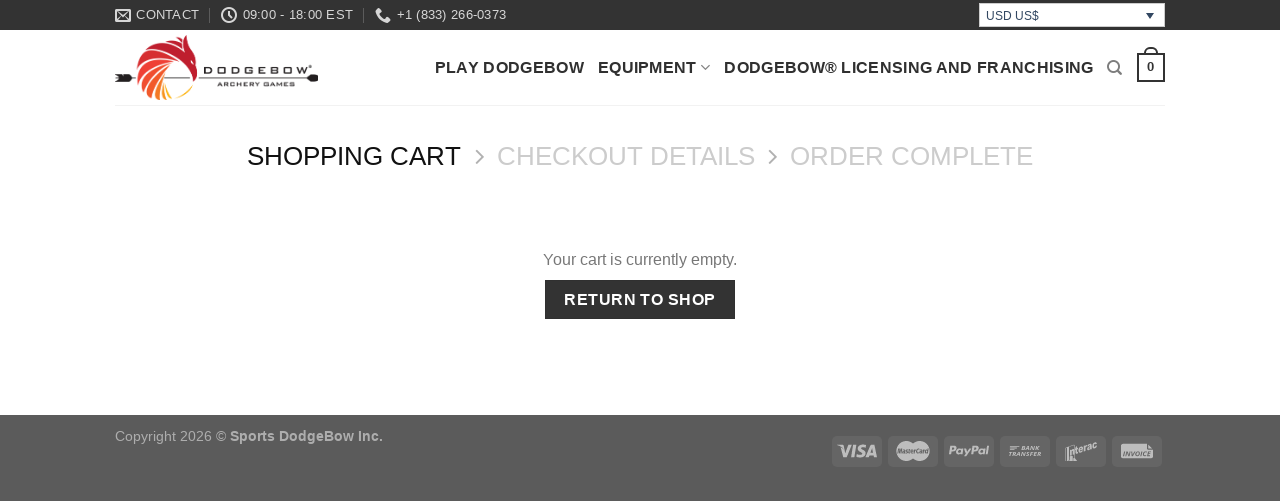

--- FILE ---
content_type: text/css
request_url: https://www.dodgebow.com/wp-content/themes/flatsome-child/style.css?ver=3.0
body_size: 582
content:
/*
Theme Name: Flatsome Child
Description: This is a child theme for Flatsome Theme
Author: UX Themes
Template: flatsome
Version: 3.0
*/

/*************** ADD CUSTOM CSS HERE.   ***************/

/* 	BACHELOR PARTY PAGE */
.bachelor_form .left {
	float: left;
	margin-right: 2%;
	width: 48%;
}
.bachelor_form .right {
	float: right;
	width: 48%;
}
.bachelor_form .right textarea {
  max-height: 185px;
	min-height: 185px;
	max-width: 100%;
}
.full_width_form {
	/*display: none;*/
	padding-top: 50px;
}
.bachelor_form .button.submit {
	float: right;
}
.wpb_gallery .flex-control-nav.flex-control-paging {
	display: none;
}
.bachelor_form .thank-you_form, #thank-you_form.ticket-update {
	display: none;
}
.bachelor_form .thank-you_form.success, #thank-you_form.ticket-update.success {
	background: #BCF9C1;
	border: 1px solid #529858;
	color: #529858;
	padding: 15px;
}
.bachelor_form .thank-you_form.error, #thank-you_form.ticket-update.error {
	background: #FBCECE;
	border: 1px solid #985252;
	color: #985252;
	padding: 15px;
}
.gallery.bachelor .wpb_wrapper{
	padding: 0 20%;
}
.gallery.bachelor .wpb_wrapper .flexslider {
	margin: 0 !important;
}
.price-table.bachelor a.button,
a.button.bachelor {
	width: 40%;
	font-size: 18px;
  padding: 10px 0;
}
a.button.bachelor {
	margin: 0 30%;
}
.bachelor.banner .ux_banner .large-6:last-child div {
	text-align: right;
}

/* Bizzare front page side scroll */
body {
	overflow-x: hidden;
}
/* Header */
.header-wrapper.before-sticky {
	background: rgba(255, 255, 255, 0.7);
}
/* Header logo*/
#logo {
	display: block;
}
#masthead.site-header #logo a img {
	max-height: 67px !important;
	padding-top: 3px;
}
#masthead.site-header #logo a {
	padding-top: 3px !important;
}
#masthead.site-header.stuck.move_down #logo a img {
  margin-top: 5px;
	max-height: 40px !important;
}
/* Header nav */
ul.header-nav a.nav-top-link {
	color: #303030;
	opacity: 1;
	font-weight: 600;
	font-size: 16px;
}
ul.header-nav li.current_page_item a.nav-top-link {
	font-weight: 600;
}

/* Footer */
.footer.footer-1.light #text-2 ul.mg-wpsi a i {
	font-size: 90px !important;
}
.footer.footer-1.light #text_icl-4 a.button {
	margin-bottom: 0px !important;
	margin-top: 15px !important;
}


.variation {
  width: 100%;
  padding: 0;
  margin: 0
}
.variation dt {
  padding: 0;
  margin: 0;
  float: left;
  clear: left;
  width: 50%;
  text-align: left;
  text-transform:lowercase;
}
.variation dt:first-letter{
  text-transform: capitalize
}
.variation dd {
  padding: 0;
  margin: 0;
  float:right;
  width:50%;
  text-transform:lowercase;
  font-weight:bold;
}
.variation dd:first-letter{
  text-transform: capitalize;
}



@media only screen and (max-width: 48em) {
/*************** ADD MOBILE ONLY CSS HERE  ***************/


}